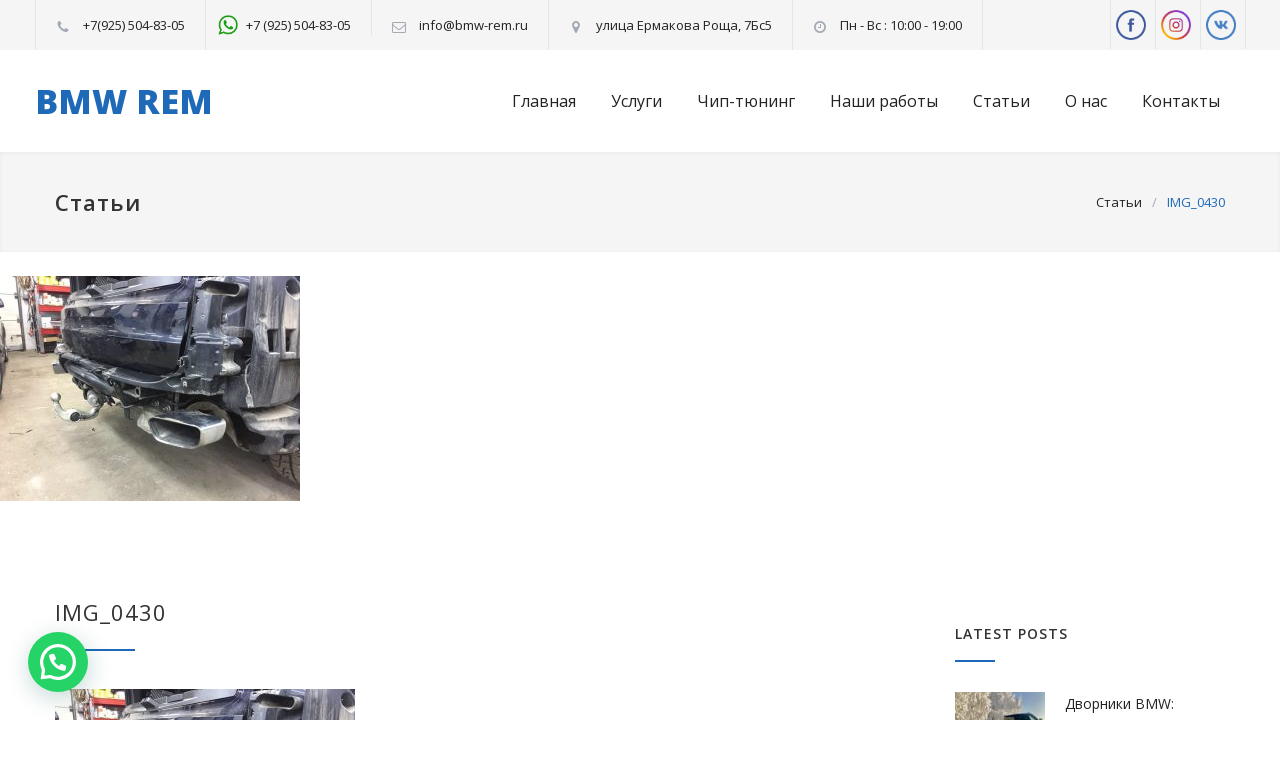

--- FILE ---
content_type: text/html; charset=UTF-8
request_url: https://bmw-rem.ru/galleries/%D1%83%D1%81%D1%82%D0%B0%D0%BD%D0%BE%D0%B2%D0%BA%D0%B0-%D1%84%D0%B0%D1%80%D0%BA%D0%BE%D0%BF%D0%B0-%D0%B8-%D0%B6%D0%BA-%D0%BF%D1%80%D0%B8%D0%B1%D0%BE%D1%80%D0%BD%D0%BE%D0%B9-%D0%BF%D0%B0%D0%BD%D0%B5/img_0430/
body_size: 14642
content:
<!DOCTYPE html>
<html lang="ru-RU">
<head>
<!-- Google Tag Manager -->
<script>(function(w,d,s,l,i){w[l]=w[l]||[];w[l].push({'gtm.start':
new Date().getTime(),event:'gtm.js'});var f=d.getElementsByTagName(s)[0],
j=d.createElement(s),dl=l!='dataLayer'?'&l='+l:'';j.async=true;j.src=
'https://www.googletagmanager.com/gtm.js?id='+i+dl;f.parentNode.insertBefore(j,f);
})(window,document,'script','dataLayer','GTM-PJF2B59');</script>
<!-- End Google Tag Manager -->
<!--meta-->
<meta charset="UTF-8" />
<meta name="generator" content="WordPress 4.9.26" />
<meta name="viewport" content="width=device-width, initial-scale=1, maximum-scale=1.2" />
<meta name="description" content="Автосервис BMW (БМВ)" />
<meta name="format-detection" content="telephone=no" />
<!--style-->
<link rel="alternate" type="application/rss+xml" title="RSS 2.0" href="https://bmw-rem.ru/feed/" />
<link rel="pingback" href="https://bmw-rem.ru/xmlrpc.php" />
<title>IMG_0430 &#8212; BMW REM</title>
<link rel='dns-prefetch' href='//maps.google.com' />
<link rel='dns-prefetch' href='//fonts.googleapis.com' />
<link rel='dns-prefetch' href='//s.w.org' />
<link rel="alternate" type="application/rss+xml" title="BMW REM &raquo; Лента" href="https://bmw-rem.ru/feed/" />
<link rel="alternate" type="application/rss+xml" title="BMW REM &raquo; Лента комментариев" href="https://bmw-rem.ru/comments/feed/" />
<link rel="alternate" type="application/rss+xml" title="BMW REM &raquo; Лента комментариев к &laquo;IMG_0430&raquo;" href="https://bmw-rem.ru/galleries/%d1%83%d1%81%d1%82%d0%b0%d0%bd%d0%be%d0%b2%d0%ba%d0%b0-%d1%84%d0%b0%d1%80%d0%ba%d0%be%d0%bf%d0%b0-%d0%b8-%d0%b6%d0%ba-%d0%bf%d1%80%d0%b8%d0%b1%d0%be%d1%80%d0%bd%d0%be%d0%b9-%d0%bf%d0%b0%d0%bd%d0%b5/img_0430/feed/" />
<script type="text/javascript">
window._wpemojiSettings = {"baseUrl":"https:\/\/s.w.org\/images\/core\/emoji\/11\/72x72\/","ext":".png","svgUrl":"https:\/\/s.w.org\/images\/core\/emoji\/11\/svg\/","svgExt":".svg","source":{"concatemoji":"https:\/\/bmw-rem.ru\/wp-includes\/js\/wp-emoji-release.min.js?ver=4.9.26"}};
!function(e,a,t){var n,r,o,i=a.createElement("canvas"),p=i.getContext&&i.getContext("2d");function s(e,t){var a=String.fromCharCode;p.clearRect(0,0,i.width,i.height),p.fillText(a.apply(this,e),0,0);e=i.toDataURL();return p.clearRect(0,0,i.width,i.height),p.fillText(a.apply(this,t),0,0),e===i.toDataURL()}function c(e){var t=a.createElement("script");t.src=e,t.defer=t.type="text/javascript",a.getElementsByTagName("head")[0].appendChild(t)}for(o=Array("flag","emoji"),t.supports={everything:!0,everythingExceptFlag:!0},r=0;r<o.length;r++)t.supports[o[r]]=function(e){if(!p||!p.fillText)return!1;switch(p.textBaseline="top",p.font="600 32px Arial",e){case"flag":return s([55356,56826,55356,56819],[55356,56826,8203,55356,56819])?!1:!s([55356,57332,56128,56423,56128,56418,56128,56421,56128,56430,56128,56423,56128,56447],[55356,57332,8203,56128,56423,8203,56128,56418,8203,56128,56421,8203,56128,56430,8203,56128,56423,8203,56128,56447]);case"emoji":return!s([55358,56760,9792,65039],[55358,56760,8203,9792,65039])}return!1}(o[r]),t.supports.everything=t.supports.everything&&t.supports[o[r]],"flag"!==o[r]&&(t.supports.everythingExceptFlag=t.supports.everythingExceptFlag&&t.supports[o[r]]);t.supports.everythingExceptFlag=t.supports.everythingExceptFlag&&!t.supports.flag,t.DOMReady=!1,t.readyCallback=function(){t.DOMReady=!0},t.supports.everything||(n=function(){t.readyCallback()},a.addEventListener?(a.addEventListener("DOMContentLoaded",n,!1),e.addEventListener("load",n,!1)):(e.attachEvent("onload",n),a.attachEvent("onreadystatechange",function(){"complete"===a.readyState&&t.readyCallback()})),(n=t.source||{}).concatemoji?c(n.concatemoji):n.wpemoji&&n.twemoji&&(c(n.twemoji),c(n.wpemoji)))}(window,document,window._wpemojiSettings);
</script>
<style type="text/css">
img.wp-smiley,
img.emoji {
display: inline !important;
border: none !important;
box-shadow: none !important;
height: 1em !important;
width: 1em !important;
margin: 0 .07em !important;
vertical-align: -0.1em !important;
background: none !important;
padding: 0 !important;
}
</style>
<!-- <link rel='stylesheet' id='pt-cv-public-style-css'  href='https://bmw-rem.ru/wp-content/plugins/content-views-query-and-display-post-page/public/assets/css/cv.css?ver=2.0.2' type='text/css' media='all' /> -->
<!-- <link rel='stylesheet' id='contact-form-7-css'  href='https://bmw-rem.ru/wp-content/plugins/contact-form-7/includes/css/styles.css?ver=5.1.6' type='text/css' media='all' /> -->
<!-- <link rel='stylesheet' id='rs-plugin-settings-css'  href='https://bmw-rem.ru/wp-content/plugins/revslider/public/assets/css/settings.css?ver=5.4.3.1' type='text/css' media='all' /> -->
<link rel="stylesheet" type="text/css" href="//bmw-rem.ru/wp-content/cache/wpfc-minified/g09vkfsg/w9hh.css" media="all"/>
<style id='rs-plugin-settings-inline-css' type='text/css'>
#rs-demo-id {}
</style>
<link rel='stylesheet' id='google-font-opensans-css'  href='//fonts.googleapis.com/css?family=Open+Sans%3A300%2C300italic%2C400%2C600%2C700%2C800&#038;subset=latin%2Clatin-ext&#038;ver=4.9.26' type='text/css' media='all' />
<!-- <link rel='stylesheet' id='reset-css'  href='https://bmw-rem.ru/wp-content/themes/carservice/style/reset.css?ver=4.9.26' type='text/css' media='all' /> -->
<!-- <link rel='stylesheet' id='superfish-css'  href='https://bmw-rem.ru/wp-content/themes/carservice/style/superfish.css?ver=4.9.26' type='text/css' media='all' /> -->
<!-- <link rel='stylesheet' id='prettyPhoto-css'  href='https://bmw-rem.ru/wp-content/themes/carservice/style/prettyPhoto.css?ver=4.9.26' type='text/css' media='all' /> -->
<!-- <link rel='stylesheet' id='jquery-qtip-css'  href='https://bmw-rem.ru/wp-content/themes/carservice/style/jquery.qtip.css?ver=4.9.26' type='text/css' media='all' /> -->
<!-- <link rel='stylesheet' id='odometer-css'  href='https://bmw-rem.ru/wp-content/themes/carservice/style/odometer-theme-default.css?ver=4.9.26' type='text/css' media='all' /> -->
<!-- <link rel='stylesheet' id='animations-css'  href='https://bmw-rem.ru/wp-content/themes/carservice/style/animations.css?ver=4.9.26' type='text/css' media='all' /> -->
<!-- <link rel='stylesheet' id='main-style-css'  href='https://bmw-rem.ru/wp-content/themes/carservice/style.css?ver=4.9.26' type='text/css' media='all' /> -->
<!-- <link rel='stylesheet' id='responsive-css'  href='https://bmw-rem.ru/wp-content/themes/carservice/style/responsive.css?ver=4.9.26' type='text/css' media='all' /> -->
<!-- <link rel='stylesheet' id='cs-streamline-small-css'  href='https://bmw-rem.ru/wp-content/themes/carservice/fonts/streamline-small/style.css?ver=4.9.26' type='text/css' media='all' /> -->
<!-- <link rel='stylesheet' id='cs-template-css'  href='https://bmw-rem.ru/wp-content/themes/carservice/fonts/template/styles.css?ver=4.9.26' type='text/css' media='all' /> -->
<!-- <link rel='stylesheet' id='cs-social-css'  href='https://bmw-rem.ru/wp-content/themes/carservice/fonts/social/styles.css?ver=4.9.26' type='text/css' media='all' /> -->
<!-- <link rel='stylesheet' id='custom-css'  href='https://bmw-rem.ru/wp-content/themes/carservice/custom.css?ver=4.9.26' type='text/css' media='all' /> -->
<!-- <link rel='stylesheet' id='joinchat-css'  href='https://bmw-rem.ru/wp-content/plugins/creame-whatsapp-me/public/css/joinchat.min.css?ver=4.1.12' type='text/css' media='all' /> -->
<link rel="stylesheet" type="text/css" href="//bmw-rem.ru/wp-content/cache/wpfc-minified/fojlx58p/w9hh.css" media="all"/>
<style id='joinchat-inline-css' type='text/css'>
.joinchat{ --red:37; --green:211; --blue:102; }
</style>
<script src='//bmw-rem.ru/wp-content/cache/wpfc-minified/7979ohzg/w9hh.js' type="text/javascript"></script>
<!-- <script type='text/javascript' src='https://bmw-rem.ru/wp-includes/js/jquery/jquery.js?ver=1.12.4'></script> -->
<!-- <script type='text/javascript' src='https://bmw-rem.ru/wp-includes/js/jquery/jquery-migrate.min.js?ver=1.4.1'></script> -->
<!-- <script type='text/javascript' src='https://bmw-rem.ru/wp-content/plugins/revslider/public/assets/js/jquery.themepunch.tools.min.js?ver=5.4.3.1'></script> -->
<!-- <script type='text/javascript' src='https://bmw-rem.ru/wp-content/plugins/revslider/public/assets/js/jquery.themepunch.revolution.min.js?ver=5.4.3.1'></script> -->
<script type='text/javascript' src='//maps.google.com/maps/api/js?key=AIzaSyB8nIIcx4u5NzvFwvsvtaBYB3_pnqALlQw&#038;ver=4.9.26'></script>
<link rel='https://api.w.org/' href='https://bmw-rem.ru/wp-json/' />
<link rel="EditURI" type="application/rsd+xml" title="RSD" href="https://bmw-rem.ru/xmlrpc.php?rsd" />
<link rel="wlwmanifest" type="application/wlwmanifest+xml" href="https://bmw-rem.ru/wp-includes/wlwmanifest.xml" /> 
<meta name="generator" content="WordPress 4.9.26" />
<link rel='shortlink' href='https://bmw-rem.ru/?p=2067' />
<link rel="alternate" type="application/json+oembed" href="https://bmw-rem.ru/wp-json/oembed/1.0/embed?url=https%3A%2F%2Fbmw-rem.ru%2Fgalleries%2F%25d1%2583%25d1%2581%25d1%2582%25d0%25b0%25d0%25bd%25d0%25be%25d0%25b2%25d0%25ba%25d0%25b0-%25d1%2584%25d0%25b0%25d1%2580%25d0%25ba%25d0%25be%25d0%25bf%25d0%25b0-%25d0%25b8-%25d0%25b6%25d0%25ba-%25d0%25bf%25d1%2580%25d0%25b8%25d0%25b1%25d0%25be%25d1%2580%25d0%25bd%25d0%25be%25d0%25b9-%25d0%25bf%25d0%25b0%25d0%25bd%25d0%25b5%2Fimg_0430%2F" />
<link rel="alternate" type="text/xml+oembed" href="https://bmw-rem.ru/wp-json/oembed/1.0/embed?url=https%3A%2F%2Fbmw-rem.ru%2Fgalleries%2F%25d1%2583%25d1%2581%25d1%2582%25d0%25b0%25d0%25bd%25d0%25be%25d0%25b2%25d0%25ba%25d0%25b0-%25d1%2584%25d0%25b0%25d1%2580%25d0%25ba%25d0%25be%25d0%25bf%25d0%25b0-%25d0%25b8-%25d0%25b6%25d0%25ba-%25d0%25bf%25d1%2580%25d0%25b8%25d0%25b1%25d0%25be%25d1%2580%25d0%25bd%25d0%25be%25d0%25b9-%25d0%25bf%25d0%25b0%25d0%25bd%25d0%25b5%2Fimg_0430%2F&#038;format=xml" />
<script type="text/javascript">
(function(url){
if(/(?:Chrome\/26\.0\.1410\.63 Safari\/537\.31|WordfenceTestMonBot)/.test(navigator.userAgent)){ return; }
var addEvent = function(evt, handler) {
if (window.addEventListener) {
document.addEventListener(evt, handler, false);
} else if (window.attachEvent) {
document.attachEvent('on' + evt, handler);
}
};
var removeEvent = function(evt, handler) {
if (window.removeEventListener) {
document.removeEventListener(evt, handler, false);
} else if (window.detachEvent) {
document.detachEvent('on' + evt, handler);
}
};
var evts = 'contextmenu dblclick drag dragend dragenter dragleave dragover dragstart drop keydown keypress keyup mousedown mousemove mouseout mouseover mouseup mousewheel scroll'.split(' ');
var logHuman = function() {
var wfscr = document.createElement('script');
wfscr.type = 'text/javascript';
wfscr.async = true;
wfscr.src = url + '&r=' + Math.random();
(document.getElementsByTagName('head')[0]||document.getElementsByTagName('body')[0]).appendChild(wfscr);
for (var i = 0; i < evts.length; i++) {
removeEvent(evts[i], logHuman);
}
};
for (var i = 0; i < evts.length; i++) {
addEvent(evts[i], logHuman);
}
})('//bmw-rem.ru/?wordfence_lh=1&hid=049E8FD3AAA877171FAF6A5590947CC0');
</script>		<style>
.no-js img.lazyload { display: none; }
figure.wp-block-image img.lazyloading { min-width: 150px; }
.lazyload, .lazyloading { opacity: 0; }
.lazyloaded {
opacity: 1;
transition: opacity 400ms;
transition-delay: 0ms;
}
</style>
<meta name="generator" content="Powered by Visual Composer - drag and drop page builder for WordPress."/>
<!--[if lte IE 9]><link rel="stylesheet" type="text/css" href="https://bmw-rem.ru/wp-content/plugins/js_composer/assets/css/vc_lte_ie9.min.css" media="screen"><![endif]--><meta name="generator" content="Powered by Slider Revolution 5.4.3.1 - responsive, Mobile-Friendly Slider Plugin for WordPress with comfortable drag and drop interface." />
<link rel="icon" href="https://bmw-rem.ru/wp-content/uploads/2017/08/cropped-ico-1-32x32.png" sizes="32x32" />
<link rel="icon" href="https://bmw-rem.ru/wp-content/uploads/2017/08/cropped-ico-1-192x192.png" sizes="192x192" />
<link rel="apple-touch-icon-precomposed" href="https://bmw-rem.ru/wp-content/uploads/2017/08/cropped-ico-1-180x180.png" />
<meta name="msapplication-TileImage" content="https://bmw-rem.ru/wp-content/uploads/2017/08/cropped-ico-1-270x270.png" />
<script type="text/javascript">function setREVStartSize(e){
try{ var i=jQuery(window).width(),t=9999,r=0,n=0,l=0,f=0,s=0,h=0;					
if(e.responsiveLevels&&(jQuery.each(e.responsiveLevels,function(e,f){f>i&&(t=r=f,l=e),i>f&&f>r&&(r=f,n=e)}),t>r&&(l=n)),f=e.gridheight[l]||e.gridheight[0]||e.gridheight,s=e.gridwidth[l]||e.gridwidth[0]||e.gridwidth,h=i/s,h=h>1?1:h,f=Math.round(h*f),"fullscreen"==e.sliderLayout){var u=(e.c.width(),jQuery(window).height());if(void 0!=e.fullScreenOffsetContainer){var c=e.fullScreenOffsetContainer.split(",");if (c) jQuery.each(c,function(e,i){u=jQuery(i).length>0?u-jQuery(i).outerHeight(!0):u}),e.fullScreenOffset.split("%").length>1&&void 0!=e.fullScreenOffset&&e.fullScreenOffset.length>0?u-=jQuery(window).height()*parseInt(e.fullScreenOffset,0)/100:void 0!=e.fullScreenOffset&&e.fullScreenOffset.length>0&&(u-=parseInt(e.fullScreenOffset,0))}f=u}else void 0!=e.minHeight&&f<e.minHeight&&(f=e.minHeight);e.c.closest(".rev_slider_wrapper").css({height:f})					
}catch(d){console.log("Failure at Presize of Slider:"+d)}
};</script>
<style type="text/css" id="wp-custom-css">
.menu-container {
float: inherit;
}
.site-container .vc_row.full-width>.vc_col-sm-6 .vc_col-sm-6 {
margin-left: 10px !important;
}
.sf-menu li a, .sf-menu li a:visited {
padding-left: 35px!important;
}
.call-to-action, .vc_wp_categories, .vc_wp_archives, .vc_wp_tagcloud {
display: none;
}
.single-post a.more.scroll-to-comment-form {
display: none;
}
.single-post .vc_row.wpb_row.vc_inner.page-margin-top {
display: none;
}
.single-post .post-content-details-container.clearfix {
display: none;
}
.single-post .wpb_column.vc_column_container.vc_col-sm-3.cs-smart-column {
display: none;
}
.single-post .wpb_column.vc_column_container.vc_col-sm-9 {
width: 100%;
}
.post-content-details-container.clearfix {
display: none;
}
ul.post-content-details.float {
display: none;
}
li.post {
line-height: 18px;
font-size: 15px;
}
.header-top-bar, .header {
width: 1211px;
}
@media screen and (max-width: 1189px) {
.header-top-bar, .header {
width: 750px;
}
}
@media screen and (max-width: 1189px) {
.header-top-bar, .header {
width: 750px;
}
}
@media screen and (max-width: 767px) {
.header-top-bar, .header {
width: 462px;
}
}
.contact-message{
height: 190px;
resize: none;
}
.btn-contact{
padding: 20px !important;
}
.btn-contact:hover{
background: #1e50a8 !important;
}
li{
line-height: 25px;
}		</style>
<noscript><style type="text/css"> .wpb_animate_when_almost_visible { opacity: 1; }</style></noscript><!--custom style-->
<style type="text/css">
p a,
table a,
.header h1,
.header h1 a,
.sf-menu li:hover a, .sf-menu li:hover a:visited,
.sf-menu a:hover,
.sf-menu a:visited:hover,
.sf-menu li.current-menu-item a,
.sf-menu li.current-menu-parent a,
.sf-menu li.current-menu-ancestor a,
.menu-container .sf-menu li ul li.current-menu-item a,
.menu-container .sf-menu li ul li.current-menu-parent a,
.menu-container .sf-menu li ul li.current-menu-ancestor a,
.menu-container .sf-menu li.menu-item-has-children ul li a:hover,
.menu-container .sf-menu li.menu-item-has-children:hover ul li.current-menu-item a,
.menu-container .sf-menu li.menu-item-has-children:hover ul li.current-menu-parent a,
.menu-container .sf-menu li.menu-item-has-children:hover ul li.current-menu-ancestor a,
.menu-container .sf-menu li.menu-item-has-children:hover ul li.current-menu-item ul li a:hover,
.menu-container .sf-menu li.menu-item-has-children:hover ul li.current-menu-parent ul li a:hover,
.menu-container .sf-menu li.menu-item-has-children:hover ul li.current-menu-ancestor ul li a:hover,
.menu-container .sf-menu li.menu-item-has-children:hover ul li ul li.current-menu-item a,
.menu-container .sf-menu li.menu-item-has-children:hover ul li ul li.current-menu-parent a,
.menu-container .sf-menu li.menu-item-has-children:hover ul li ul li.current-menu-ancestor a,
.menu-container .sf-menu li:hover ul li.sfHover>a,
.blog .post-details .date h2,
.blog .post-details li:before,
.cs-action-button::before,
a.cs-action-button:hover,
.announcement .vertical-align-cell:before,
.call-to-action::before,
#cancel-comment,
.list li a,
li.template-bullet:before,
.ui-tabs-nav a:before,
.accordion  .ui-accordion-header .ui-accordion-header-icon,
.cost-calculator-box:before,
.cost-calculator-price,
.ui-selectmenu-button.ui-corner-top .ui-icon,
.ui-selectmenu-button:hover .ui-icon,
.ui-selectmenu-menu .ui-menu li.ui-state-focus,
.hexagon div::before,
.more.simple,
.feature-item .icon::before,
.services-list h4 a::after,
.vertical-menu li:hover>a,
.vertical-menu li:hover>a::after,
.vertical-menu li ul li:hover>a,
.vertical-menu li ul li:hover>a::after,
.vertical-menu li ul li ul li:hover>a,
.vertical-menu li ul li ul li:hover>a::after,
.vertical-menu li.current-menu-ancestor ul li.current-menu-item>a,
.vertical-menu li.current-menu-ancestor ul li.current-menu-item>a::after,
.vertical-menu li.current-menu-ancestor ul li.current-menu-parent ul li.current-menu-item>a,
.vertical-menu li.current-menu-ancestor ul li.current-menu-parent>a,
.vertical-menu li.current-menu-ancestor ul li.current-menu-parent>a::after,
.vertical-menu li.current-menu-ancestor ul li.current-menu-parent ul li.current-menu-parent>a,
.bread-crumb li:last-child,
.services-list h4 a::before
{
color: #1E69B8;
}
.our-clients-pagination a.selected,
.our-clients-pagination a:hover,
.widget_categories a:hover,
.widget_archive a:hover,
.widget_tag_cloud a:hover,
.taxonomies a:hover,
.pagination li a:hover,
.pagination li.selected a,
.pagination li.selected span,
.pagination.post-pagination span,
.pagination.post-pagination a:hover span,
.cost-calculator-box label,
.more,
.more[type="submit"],
.more.simple:hover,
.hexagon,
.hexagon::before,
.hexagon::after,
.ui-tabs-nav li a:hover,
.ui-tabs-nav li a.selected,
.ui-tabs-nav li.ui-tabs-active a,
.small.gray .ui-tabs-nav li a:hover,
.small.gray .ui-tabs-nav li a.selected,
.small.gray .ui-tabs-nav li.ui-tabs-active a,
.vertical-menu li.current-menu-item>a,
.vertical-menu li.current-menu-ancestor>a,
.woocommerce-MyAccount-navigation.vertical-menu li.is-active>a
{
border-color: #1E69B8;
}
.ui-tabs-nav li.ui-tabs-active:after,
.ui-slider-handle .cost-slider-tooltip .arrow:before,
.slider-control:hover
{
border-color: #1E69B8 transparent;
}
h2.widgettitle:after,
.box-header:after,
.mobile-menu li.current-menu-item>a,
.mobile-menu li.current-menu-ancestor ul li.current-menu-item a,
.mobile-menu li.current-menu-ancestor ul li.current-menu-parent ul li.current-menu-item a,
.mobile-menu li.current-menu-ancestor a,
.mobile-menu li.current-menu-ancestor ul li.current-menu-parent a,
.mobile-menu li.current-menu-ancestor ul li.current-menu-parent ul li.current-menu-parent a,
.mobile-menu-switch:hover .line,
.vertical-menu li.current-menu-item>a,
.vertical-menu li.current-menu-ancestor>a,
.woocommerce-MyAccount-navigation.vertical-menu li.is-active>a,
span.number:after, 
span.odometer.number:after,
.widget_categories a:hover,
.widget_archive a:hover,
.widget_tag_cloud a:hover,
.taxonomies a:hover,
.pagination li a:hover,
.pagination li.selected a,
.pagination li.selected span,
.pagination.post-pagination span,
.pagination.post-pagination a:hover span,
.ui-tabs-nav li a:hover,
.ui-tabs-nav li a.selected,
.ui-tabs-nav li.ui-tabs-active a,
.small.gray .ui-tabs-nav li a:hover,
.small.gray .ui-tabs-nav li a.selected,
.small.gray .ui-tabs-nav li.ui-tabs-active a,
.ui-slider-handle:after,
.ui-slider-handle .cost-slider-tooltip .value,
.ui-slider-range-min,
.more,
.more[type="submit"],
.more.simple:hover,
.scroll-top:hover,
.rev_slider .hexagon,
.slider-control:hover
{
background-color: #1E69B8;
}
</style>	</head>
<body class="attachment attachment-template-default single single-attachment postid-2067 attachmentid-2067 attachment-jpeg wpb-js-composer js-comp-ver-5.1.1 vc_responsive">
<div class="site-container">
<div class="header-top-bar-container clearfix">
<div class="header-top-bar">
<div id='carservice_social_icons-2' class='widget cs_social_icons_widget'>		<ul class="social-icons">
<li><a  target='_blank' href="http://facebook.com/bmwrem" class="social-facebook"></a></li>
<li><a  target='_blank' href="https://www.instagram.com/bmwrem/" class="social-instagram"></a></li>
<li><a  target='_blank' href="https://vk.com/public165374640" class="social-vk"></a></li>
</ul>
</div><div id='carservice_contact_details_list-3' class='widget cs_contact_details_list_widget'>		<ul class="contact-details clearfix">
<li class="template-phone">
<a href="tel:+79255048305">
+7(925) 504-83-05					</a>
</li>
<li class="template-shopping-cart">
<a  target='_blank' href="https://wa.me/79255048305">
+7 (925) 504-83-05 					</a>
</li>
<li class="template-mail">
<a href="mailto:info@bmw-rem.ru">
info@bmw-rem.ru					</a>
</li>
<li class="template-location">
улица Ермакова Роща, 7Бс5				</li>
<li class="template-clock">
Пн - Вс : 10:00 - 19:00				</li>
</ul>
</div>				</div>
<a href="#" class="header-toggle template-arrow-up"></a>
</div>
<!-- Header -->
<div class="header-container sticky">
<div class="vertical-align-table">
<div class="header clearfix">
<div class="logo vertical-align-cell">
<h1><a href="https://bmw-rem.ru" title="BMW REM">
BMW REM														</a></h1>
</div>
<a href="#" class="mobile-menu-switch vertical-align-cell">
<span class="line"></span>
<span class="line"></span>
<span class="line"></span>
</a>
<div class="menu-container clearfix vertical-align-cell">
<nav class="menu-main-menu-container"><ul id="menu-main-menu" class="sf-menu"><li id="menu-item-1810" class="menu-item menu-item-type-custom menu-item-object-custom menu-item-home menu-item-1810"><a href="http://bmw-rem.ru">Главная</a></li>
<li id="menu-item-1634" class="menu-item menu-item-type-post_type menu-item-object-page menu-item-1634"><a href="https://bmw-rem.ru/services/">Услуги</a></li>
<li id="menu-item-2656" class="menu-item menu-item-type-custom menu-item-object-custom menu-item-2656"><a href="http://bmw-rem.ru/chip-tuning/">Чип-тюнинг</a></li>
<li id="menu-item-1718" class="menu-item menu-item-type-post_type menu-item-object-page menu-item-1718"><a href="https://bmw-rem.ru/galleries/">Наши работы</a></li>
<li id="menu-item-2291" class="menu-item menu-item-type-post_type menu-item-object-page current_page_parent menu-item-2291"><a href="https://bmw-rem.ru/%d0%bf%d0%be%d0%bb%d0%b5%d0%b7%d0%bd%d1%8b%d0%b5-%d1%81%d1%82%d0%b0%d1%82%d1%8c%d0%b8/">Статьи</a></li>
<li id="menu-item-1135" class="menu-item menu-item-type-post_type menu-item-object-page menu-item-1135"><a href="https://bmw-rem.ru/about/">О нас</a></li>
<li id="menu-item-1194" class="left-flyout menu-item menu-item-type-post_type menu-item-object-page menu-item-1194"><a href="https://bmw-rem.ru/contacts/">Контакты</a></li>
</ul></nav>								</div>
<div class="mobile-menu-container">
<div class="mobile-menu-divider"></div>
<nav class="menu-main-menu-container"><ul id="menu-main-menu-1" class="mobile-menu collapsible-mobile-submenus"><li class="menu-item menu-item-type-custom menu-item-object-custom menu-item-home menu-item-1810"><a href="http://bmw-rem.ru">Главная</a></li>
<li class="menu-item menu-item-type-post_type menu-item-object-page menu-item-1634"><a href="https://bmw-rem.ru/services/">Услуги</a></li>
<li class="menu-item menu-item-type-custom menu-item-object-custom menu-item-2656"><a href="http://bmw-rem.ru/chip-tuning/">Чип-тюнинг</a></li>
<li class="menu-item menu-item-type-post_type menu-item-object-page menu-item-1718"><a href="https://bmw-rem.ru/galleries/">Наши работы</a></li>
<li class="menu-item menu-item-type-post_type menu-item-object-page current_page_parent menu-item-2291"><a href="https://bmw-rem.ru/%d0%bf%d0%be%d0%bb%d0%b5%d0%b7%d0%bd%d1%8b%d0%b5-%d1%81%d1%82%d0%b0%d1%82%d1%8c%d0%b8/">Статьи</a></li>
<li class="menu-item menu-item-type-post_type menu-item-object-page menu-item-1135"><a href="https://bmw-rem.ru/about/">О нас</a></li>
<li class="left-flyout menu-item menu-item-type-post_type menu-item-object-page menu-item-1194"><a href="https://bmw-rem.ru/contacts/">Контакты</a></li>
</ul></nav>								</div>
</div>
</div>
</div>
<!-- /Header --><div class="theme-page padding-bottom-66">
<div class="vc_row wpb_row vc_row-fluid gray full-width page-header vertical-align-table">
<div class="vc_row wpb_row vc_inner vc_row-fluid">
<div class="page-header-left">
<h1><a href="http://bmw-rem.ru/полезные-статьи/" title="Статьи">Статьи</a></h1>
</div>
<div class="page-header-right">
<div class="bread-crumb-container">
<label></label>
<ul class="bread-crumb">
<li>
<a href="http://bmw-rem.ru/полезные-статьи/" title="Статьи">Статьи</a>						</li>
<li class="separator">
&#47;
</li>
<li>
IMG_0430						</li>
</ul>
</div>
</div>
</div>
</div>
<div class="clearfix">
<p class="attachment"><a href='https://bmw-rem.ru/wp-content/uploads/2018/04/IMG_0430.jpg'><img width="300" height="225"   alt="Установка фаркопа и ЖК приборной панели BMW X5 F15" data-srcset="https://bmw-rem.ru/wp-content/uploads/2018/04/IMG_0430-300x225.jpg 300w, https://bmw-rem.ru/wp-content/uploads/2018/04/IMG_0430-768x576.jpg 768w, https://bmw-rem.ru/wp-content/uploads/2018/04/IMG_0430-1024x768.jpg 1024w, https://bmw-rem.ru/wp-content/uploads/2018/04/IMG_0430.jpg 1600w" sizes="(max-width: 300px) 100vw, 300px" data-src="https://bmw-rem.ru/wp-content/uploads/2018/04/IMG_0430-300x225.jpg" class="attachment-medium size-medium lazyload" src="[data-uri]" /><noscript><img width="300" height="225"   alt="Установка фаркопа и ЖК приборной панели BMW X5 F15" data-srcset="https://bmw-rem.ru/wp-content/uploads/2018/04/IMG_0430-300x225.jpg 300w, https://bmw-rem.ru/wp-content/uploads/2018/04/IMG_0430-768x576.jpg 768w, https://bmw-rem.ru/wp-content/uploads/2018/04/IMG_0430-1024x768.jpg 1024w, https://bmw-rem.ru/wp-content/uploads/2018/04/IMG_0430.jpg 1600w" sizes="(max-width: 300px) 100vw, 300px" data-src="https://bmw-rem.ru/wp-content/uploads/2018/04/IMG_0430-300x225.jpg" class="attachment-medium size-medium lazyload" src="[data-uri]" /><noscript><img width="300" height="225" src="https://bmw-rem.ru/wp-content/uploads/2018/04/IMG_0430-300x225.jpg" class="attachment-medium size-medium" alt="Установка фаркопа и ЖК приборной панели BMW X5 F15" srcset="https://bmw-rem.ru/wp-content/uploads/2018/04/IMG_0430-300x225.jpg 300w, https://bmw-rem.ru/wp-content/uploads/2018/04/IMG_0430-768x576.jpg 768w, https://bmw-rem.ru/wp-content/uploads/2018/04/IMG_0430-1024x768.jpg 1024w, https://bmw-rem.ru/wp-content/uploads/2018/04/IMG_0430.jpg 1600w" sizes="(max-width: 300px) 100vw, 300px" /></noscript></noscript></a></p>
<div class="vc_row wpb_row vc_row-fluid margin-top-70"><div class="wpb_column vc_column_container vc_col-sm-9"><div class="wpb_wrapper"><div class="blog clearfix"><div class="single post post-2067 attachment type-attachment status-inherit hentry"><div class="post-content-details-container clearfix"><ul class="post-content-details"><li>04.04.2018</li><li>By <a href="https://bmw-rem.ru/author/superadmin/" title="superadmin">superadmin</a></li><li>In </li></ul><ul class="post-content-details right"><li class="template-eye">157</li><li class="template-bubble"><a class="scroll-to-comments" href="https://bmw-rem.ru/galleries/%d1%83%d1%81%d1%82%d0%b0%d0%bd%d0%be%d0%b2%d0%ba%d0%b0-%d1%84%d0%b0%d1%80%d0%ba%d0%be%d0%bf%d0%b0-%d0%b8-%d0%b6%d0%ba-%d0%bf%d1%80%d0%b8%d0%b1%d0%be%d1%80%d0%bd%d0%be%d0%b9-%d0%bf%d0%b0%d0%bd%d0%b5/img_0430/#respond" title="0 comments">0</a></li></ul></div><h3 class="box-header"><a href="https://bmw-rem.ru/galleries/%d1%83%d1%81%d1%82%d0%b0%d0%bd%d0%be%d0%b2%d0%ba%d0%b0-%d1%84%d0%b0%d1%80%d0%ba%d0%be%d0%bf%d0%b0-%d0%b8-%d0%b6%d0%ba-%d0%bf%d1%80%d0%b8%d0%b1%d0%be%d1%80%d0%bd%d0%be%d0%b9-%d0%bf%d0%b0%d0%bd%d0%b5/img_0430/" title="IMG_0430">IMG_0430</a></h3><p class="attachment"><a href='https://bmw-rem.ru/wp-content/uploads/2018/04/IMG_0430.jpg'><img width="300" height="225"   alt="Установка фаркопа и ЖК приборной панели BMW X5 F15" data-srcset="https://bmw-rem.ru/wp-content/uploads/2018/04/IMG_0430-300x225.jpg 300w, https://bmw-rem.ru/wp-content/uploads/2018/04/IMG_0430-768x576.jpg 768w, https://bmw-rem.ru/wp-content/uploads/2018/04/IMG_0430-1024x768.jpg 1024w, https://bmw-rem.ru/wp-content/uploads/2018/04/IMG_0430.jpg 1600w" sizes="(max-width: 300px) 100vw, 300px" data-src="https://bmw-rem.ru/wp-content/uploads/2018/04/IMG_0430-300x225.jpg" class="attachment-medium size-medium lazyload" src="[data-uri]" /><noscript><img width="300" height="225"   alt="Установка фаркопа и ЖК приборной панели BMW X5 F15" data-srcset="https://bmw-rem.ru/wp-content/uploads/2018/04/IMG_0430-300x225.jpg 300w, https://bmw-rem.ru/wp-content/uploads/2018/04/IMG_0430-768x576.jpg 768w, https://bmw-rem.ru/wp-content/uploads/2018/04/IMG_0430-1024x768.jpg 1024w, https://bmw-rem.ru/wp-content/uploads/2018/04/IMG_0430.jpg 1600w" sizes="(max-width: 300px) 100vw, 300px" data-src="https://bmw-rem.ru/wp-content/uploads/2018/04/IMG_0430-300x225.jpg" class="attachment-medium size-medium lazyload" src="[data-uri]" /><noscript><img width="300" height="225" src="https://bmw-rem.ru/wp-content/uploads/2018/04/IMG_0430-300x225.jpg" class="attachment-medium size-medium" alt="Установка фаркопа и ЖК приборной панели BMW X5 F15" srcset="https://bmw-rem.ru/wp-content/uploads/2018/04/IMG_0430-300x225.jpg 300w, https://bmw-rem.ru/wp-content/uploads/2018/04/IMG_0430-768x576.jpg 768w, https://bmw-rem.ru/wp-content/uploads/2018/04/IMG_0430-1024x768.jpg 1024w, https://bmw-rem.ru/wp-content/uploads/2018/04/IMG_0430.jpg 1600w" sizes="(max-width: 300px) 100vw, 300px" /></noscript></noscript></a></p>
<div class="vc_row wpb_row vc_inner vc_row-fluid padding-top-54 padding-bottom-20"><a title="LEAVE A REPLY" href="#" class="more scroll-to-comment-form"><span>LEAVE A REPLY</span></a></div></div></div><div class="vc_row wpb_row vc_inner page-margin-top">
<h4 class="box-header">
LEAVE A COMMENT	</h4>
<form class="comment-form margin-top-40" id="comment-form" method="post" action="#">
<div class="vc_row vc_row-fluid wpb_row vc_inner">
<fieldset class="vc_col-sm-6 wpb_column vc_column_container">
<div class="block">
<input class="text_input" name="name" type="text" value="Your Name *" placeholder="Your Name *">
</div>
<div class="block">
<input class="text_input" name="email" type="text" value="Your Email *" placeholder="Your Email *">
</div>
<div class="block">
<input class="text_input" name="website" type="text" value="Your Website" placeholder="Your Website">
</div>
</fieldset>
<fieldset class="vc_col-sm-6 wpb_column vc_column_container">
<div class="block">
<textarea name="message" placeholder="Comment *">Comment *</textarea>
</div>
</fieldset>
</div>
<div class="vc_row wpb_row vc_inner margin-top-30">
<fieldset class="vc_col-sm-6 wpb_column vc_column_container">
<p>You comment will be published within 24 hours.</p>
</fieldset>
<fieldset class="vc_col-sm-6 wpb_column vc_column_container align-right">
<div class="vc_row wpb_row vc_inner margin-top-20 padding-bottom-20">
<a href="#cancel" id="cancel-comment" title="Cancel reply">Cancel reply</a>
<a class="more submit-comment-form" href="#" title="POST COMMENT"><span>POST COMMENT</span></a>
</div>
<input type="hidden" name="action" value="theme_comment_form">
<input type="hidden" name="comment_parent_id" value="0">
<input type="hidden" name="paged" value="1">
<input type="hidden" name="prevent_scroll" value="0">
</fieldset>
</div>
<fieldset>
<input type="hidden" name="post_id" value="2067">
<input type="hidden" name="post_type" value="attachment">
</fieldset>
</form>
</div>
<div class="comments-list-container clearfix page-margin-top"></div></div></div><div class="wpb_column vc_column_container vc_col-sm-3 cs-smart-column"><div class="wpb_wrapper"><div class="call-to-action"><div class="hexagon small"><div class="sl-small-percent"></div></div><h4>ONLINE APPOINTMENT</h4><p class="description">Book your appointment now and get $5 discount.</p><a class="more" href="#" title="MAKE APPOINTMENT"><span>MAKE APPOINTMENT</span></a></div><h6 class=" box-header page-margin-top">LATEST POSTS</h6><div class="vc_row wpb_row vc_row-fluid"><ul class="blog clearfix small margin-top-30"><li class="small post post-5132 type-post status-publish format-standard has-post-thumbnail hentry category-poleznoe"><a class="post-image" href="https://bmw-rem.ru/%d0%b4%d0%b2%d0%be%d1%80%d0%bd%d0%b8%d0%ba%d0%b8-bmw/" title="Дворники BMW: надёжность, выбор и ремонт в Москве"><img width="90" height="90"   alt="Дворники BMW: надёжность, выбор и ремонт в Москве" title="" data-srcset="https://bmw-rem.ru/wp-content/uploads/2026/01/6UAAAgJgX-A-1920-90x90.jpg 90w, https://bmw-rem.ru/wp-content/uploads/2026/01/6UAAAgJgX-A-1920-150x150.jpg 150w" sizes="(max-width: 90px) 100vw, 90px" data-src="https://bmw-rem.ru/wp-content/uploads/2026/01/6UAAAgJgX-A-1920-90x90.jpg" class="attachment-tiny-thumb size-tiny-thumb wp-post-image lazyload" src="[data-uri]" /><noscript><img width="90" height="90" src="https://bmw-rem.ru/wp-content/uploads/2026/01/6UAAAgJgX-A-1920-90x90.jpg" class="attachment-tiny-thumb size-tiny-thumb wp-post-image" alt="Дворники BMW: надёжность, выбор и ремонт в Москве" title="" srcset="https://bmw-rem.ru/wp-content/uploads/2026/01/6UAAAgJgX-A-1920-90x90.jpg 90w, https://bmw-rem.ru/wp-content/uploads/2026/01/6UAAAgJgX-A-1920-150x150.jpg 150w" sizes="(max-width: 90px) 100vw, 90px" /></noscript></a><div class="post-content"><a href="https://bmw-rem.ru/%d0%b4%d0%b2%d0%be%d1%80%d0%bd%d0%b8%d0%ba%d0%b8-bmw/" title="Дворники BMW: надёжность, выбор и ремонт в Москве">Дворники BMW: надёжность, выбор и ремонт в Москве</a><ul class="post-content-details"><li>14.01.2026</li></ul></div></li><li class="small post post-5128 type-post status-publish format-standard has-post-thumbnail hentry category-poleznoe"><a class="post-image" href="https://bmw-rem.ru/%d1%80%d0%b5%d0%bc%d0%be%d0%bd%d1%82-%d0%b1%d0%bc%d0%b2-%d0%b2-2026-%d0%b3%d0%be%d0%b4%d1%83-%d0%b2-%d0%bc%d0%be%d1%81%d0%ba%d0%b2%d0%b5/" title="Ремонт БМВ в 2026 году: что важно знать владельцам в Москве"><img width="90" height="90"   alt="Ремонт БМВ в 2026 году: что важно знать владельцам в Москве" title="" data-srcset="https://bmw-rem.ru/wp-content/uploads/2025/12/2021-BMW-4-Series-Coupe-14540-90x90.jpg 90w, https://bmw-rem.ru/wp-content/uploads/2025/12/2021-BMW-4-Series-Coupe-14540-150x150.jpg 150w" sizes="(max-width: 90px) 100vw, 90px" data-src="https://bmw-rem.ru/wp-content/uploads/2025/12/2021-BMW-4-Series-Coupe-14540-90x90.jpg" class="attachment-tiny-thumb size-tiny-thumb wp-post-image lazyload" src="[data-uri]" /><noscript><img width="90" height="90" src="https://bmw-rem.ru/wp-content/uploads/2025/12/2021-BMW-4-Series-Coupe-14540-90x90.jpg" class="attachment-tiny-thumb size-tiny-thumb wp-post-image" alt="Ремонт БМВ в 2026 году: что важно знать владельцам в Москве" title="" srcset="https://bmw-rem.ru/wp-content/uploads/2025/12/2021-BMW-4-Series-Coupe-14540-90x90.jpg 90w, https://bmw-rem.ru/wp-content/uploads/2025/12/2021-BMW-4-Series-Coupe-14540-150x150.jpg 150w" sizes="(max-width: 90px) 100vw, 90px" /></noscript></a><div class="post-content"><a href="https://bmw-rem.ru/%d1%80%d0%b5%d0%bc%d0%be%d0%bd%d1%82-%d0%b1%d0%bc%d0%b2-%d0%b2-2026-%d0%b3%d0%be%d0%b4%d1%83-%d0%b2-%d0%bc%d0%be%d1%81%d0%ba%d0%b2%d0%b5/" title="Ремонт БМВ в 2026 году: что важно знать владельцам в Москве">Ремонт БМВ в 2026 году: что важно знать владельцам в Москве</a><ul class="post-content-details"><li>30.12.2025</li></ul></div></li><li class="small post post-5125 type-post status-publish format-standard has-post-thumbnail hentry category-poleznoe"><a class="post-image" href="https://bmw-rem.ru/bmw-%d0%b2-2026-%d0%b3%d0%be%d0%b4%d1%83-%d1%87%d1%82%d0%be-%d0%bd%d0%be%d0%b2%d0%be%d0%b3%d0%be/" title="BMW в 2026 году: что нового, как выбрать и где делать ремонт"><img width="90" height="90"   alt="BMW в 2026 году: что нового, как выбрать и где делать ремонт" title="" data-srcset="https://bmw-rem.ru/wp-content/uploads/2025/12/bmw2026-90x90.png 90w, https://bmw-rem.ru/wp-content/uploads/2025/12/bmw2026-150x150.png 150w" sizes="(max-width: 90px) 100vw, 90px" data-src="https://bmw-rem.ru/wp-content/uploads/2025/12/bmw2026-90x90.png" class="attachment-tiny-thumb size-tiny-thumb wp-post-image lazyload" src="[data-uri]" /><noscript><img width="90" height="90" src="https://bmw-rem.ru/wp-content/uploads/2025/12/bmw2026-90x90.png" class="attachment-tiny-thumb size-tiny-thumb wp-post-image" alt="BMW в 2026 году: что нового, как выбрать и где делать ремонт" title="" srcset="https://bmw-rem.ru/wp-content/uploads/2025/12/bmw2026-90x90.png 90w, https://bmw-rem.ru/wp-content/uploads/2025/12/bmw2026-150x150.png 150w" sizes="(max-width: 90px) 100vw, 90px" /></noscript></a><div class="post-content"><a href="https://bmw-rem.ru/bmw-%d0%b2-2026-%d0%b3%d0%be%d0%b4%d1%83-%d1%87%d1%82%d0%be-%d0%bd%d0%be%d0%b2%d0%be%d0%b3%d0%be/" title="BMW в 2026 году: что нового, как выбрать и где делать ремонт">BMW в 2026 году: что нового, как выбрать и где делать ремонт</a><ul class="post-content-details"><li>18.12.2025</li></ul></div></li></ul></div><h6 class=" box-header page-margin-top">MOST VIEWED</h6><div class="vc_row wpb_row vc_row-fluid"><ul class="blog clearfix small margin-top-30"><li class="small post post-2536 type-post status-publish format-standard has-post-thumbnail hentry category-poleznoe"><a class="post-image" href="https://bmw-rem.ru/%d0%ba%d0%b0%d0%ba-%d0%b7%d0%b0%d0%b2%d0%b5%d1%81%d1%82%d0%b8-%d0%b1%d0%bc%d0%b2/" title="Как завести БМВ"><img width="90" height="90"   alt="Как завести БМВ" title="" data-srcset="https://bmw-rem.ru/wp-content/uploads/2018/08/kak-zavesti-bmv-s-knopki-1140x641-90x90.jpg 90w, https://bmw-rem.ru/wp-content/uploads/2018/08/kak-zavesti-bmv-s-knopki-1140x641-150x150.jpg 150w" sizes="(max-width: 90px) 100vw, 90px" data-src="https://bmw-rem.ru/wp-content/uploads/2018/08/kak-zavesti-bmv-s-knopki-1140x641-90x90.jpg" class="attachment-tiny-thumb size-tiny-thumb wp-post-image lazyload" src="[data-uri]" /><noscript><img width="90" height="90" src="https://bmw-rem.ru/wp-content/uploads/2018/08/kak-zavesti-bmv-s-knopki-1140x641-90x90.jpg" class="attachment-tiny-thumb size-tiny-thumb wp-post-image" alt="Как завести БМВ" title="" srcset="https://bmw-rem.ru/wp-content/uploads/2018/08/kak-zavesti-bmv-s-knopki-1140x641-90x90.jpg 90w, https://bmw-rem.ru/wp-content/uploads/2018/08/kak-zavesti-bmv-s-knopki-1140x641-150x150.jpg 150w" sizes="(max-width: 90px) 100vw, 90px" /></noscript></a><div class="post-content"><a href="https://bmw-rem.ru/%d0%ba%d0%b0%d0%ba-%d0%b7%d0%b0%d0%b2%d0%b5%d1%81%d1%82%d0%b8-%d0%b1%d0%bc%d0%b2/" title="Как завести БМВ">Как завести БМВ</a><ul class="post-content-details float"><li>3250 views</li></ul></div></li><li class="small post post-2491 type-post status-publish format-standard has-post-thumbnail hentry category-poleznoe"><a class="post-image" href="https://bmw-rem.ru/%d0%b2%d0%b5%d0%bb%d0%be%d1%81%d0%b8%d0%bf%d0%b5%d0%b4-%d0%b1%d0%bc%d0%b2/" title="Велосипед БМВ"><img width="90" height="90"   alt="Велосипед БМВ" title="" data-srcset="https://bmw-rem.ru/wp-content/uploads/2018/08/1488870852_01-glpavnoe-foto-90x90.jpg 90w, https://bmw-rem.ru/wp-content/uploads/2018/08/1488870852_01-glpavnoe-foto-150x150.jpg 150w" sizes="(max-width: 90px) 100vw, 90px" data-src="https://bmw-rem.ru/wp-content/uploads/2018/08/1488870852_01-glpavnoe-foto-90x90.jpg" class="attachment-tiny-thumb size-tiny-thumb wp-post-image lazyload" src="[data-uri]" /><noscript><img width="90" height="90" src="https://bmw-rem.ru/wp-content/uploads/2018/08/1488870852_01-glpavnoe-foto-90x90.jpg" class="attachment-tiny-thumb size-tiny-thumb wp-post-image" alt="Велосипед БМВ" title="" srcset="https://bmw-rem.ru/wp-content/uploads/2018/08/1488870852_01-glpavnoe-foto-90x90.jpg 90w, https://bmw-rem.ru/wp-content/uploads/2018/08/1488870852_01-glpavnoe-foto-150x150.jpg 150w" sizes="(max-width: 90px) 100vw, 90px" /></noscript></a><div class="post-content"><a href="https://bmw-rem.ru/%d0%b2%d0%b5%d0%bb%d0%be%d1%81%d0%b8%d0%bf%d0%b5%d0%b4-%d0%b1%d0%bc%d0%b2/" title="Велосипед БМВ">Велосипед БМВ</a><ul class="post-content-details float"><li>1323 views</li></ul></div></li><li class="small post post-2311 type-post status-publish format-standard has-post-thumbnail hentry category-poleznoe"><a class="post-image" href="https://bmw-rem.ru/%d1%84%d0%b8%d0%bb%d1%8c%d1%82%d1%80%d1%8b-bmw/" title="Фильтры BMW"><img width="90" height="90"   alt="Фильтры BMW" title="" data-srcset="https://bmw-rem.ru/wp-content/uploads/2018/06/1-90x90.jpg 90w, https://bmw-rem.ru/wp-content/uploads/2018/06/1-150x150.jpg 150w" sizes="(max-width: 90px) 100vw, 90px" data-src="https://bmw-rem.ru/wp-content/uploads/2018/06/1-90x90.jpg" class="attachment-tiny-thumb size-tiny-thumb wp-post-image lazyload" src="[data-uri]" /><noscript><img width="90" height="90" src="https://bmw-rem.ru/wp-content/uploads/2018/06/1-90x90.jpg" class="attachment-tiny-thumb size-tiny-thumb wp-post-image" alt="Фильтры BMW" title="" srcset="https://bmw-rem.ru/wp-content/uploads/2018/06/1-90x90.jpg 90w, https://bmw-rem.ru/wp-content/uploads/2018/06/1-150x150.jpg 150w" sizes="(max-width: 90px) 100vw, 90px" /></noscript></a><div class="post-content"><a href="https://bmw-rem.ru/%d1%84%d0%b8%d0%bb%d1%8c%d1%82%d1%80%d1%8b-bmw/" title="Фильтры BMW">Фильтры BMW</a><ul class="post-content-details float"><li>1289 views</li></ul></div></li></ul></div><h6 class=" box-header page-margin-top">TEXT WIDGET</h6><div  class="vc_wp_text wpb_content_element margin-top-24"><div class="widget widget_text">			<div class="textwidget"><p>Here is a text widget settings ipsum lore tora dolor sit amet velum. Maecenas est velum, gravida <a href="#">vehicula dolor</a></p>
</div>
</div></div><div  class="vc_wp_categories wpb_content_element page-margin-top clearfix"><div class="widget widget_categories"><h2 class="widgettitle">CATEGORIES</h2>		<ul>
<li class="cat-item cat-item-1"><a href="https://bmw-rem.ru/category/%d0%b1%d0%b5%d0%b7-%d1%80%d1%83%d0%b1%d1%80%d0%b8%d0%ba%d0%b8/" >Без рубрики</a>
</li>
<li class="cat-item cat-item-33"><a href="https://bmw-rem.ru/category/poleznoe/" >Полезные статьи</a>
</li>
</ul>
</div></div><div  class="vc_wp_archives wpb_content_element page-margin-top full-width clearfix"><div class="widget widget_archive"><h2 class="widgettitle">ARCHIVES</h2>		<ul>
<li><a href='https://bmw-rem.ru/2026/01/'>Январь 2026<span>1</span></a></li>
<li><a href='https://bmw-rem.ru/2025/12/'>Декабрь 2025<span>3</span></a></li>
<li><a href='https://bmw-rem.ru/2025/11/'>Ноябрь 2025<span>2</span></a></li>
<li><a href='https://bmw-rem.ru/2025/10/'>Октябрь 2025<span>3</span></a></li>
<li><a href='https://bmw-rem.ru/2025/09/'>Сентябрь 2025<span>3</span></a></li>
<li><a href='https://bmw-rem.ru/2025/08/'>Август 2025<span>2</span></a></li>
<li><a href='https://bmw-rem.ru/2025/07/'>Июль 2025<span>4</span></a></li>
<li><a href='https://bmw-rem.ru/2025/06/'>Июнь 2025<span>2</span></a></li>
<li><a href='https://bmw-rem.ru/2025/05/'>Май 2025<span>3</span></a></li>
<li><a href='https://bmw-rem.ru/2025/04/'>Апрель 2025<span>3</span></a></li>
<li><a href='https://bmw-rem.ru/2025/03/'>Март 2025<span>1</span></a></li>
<li><a href='https://bmw-rem.ru/2025/02/'>Февраль 2025<span>3</span></a></li>
<li><a href='https://bmw-rem.ru/2025/01/'>Январь 2025<span>2</span></a></li>
<li><a href='https://bmw-rem.ru/2024/12/'>Декабрь 2024<span>4</span></a></li>
<li><a href='https://bmw-rem.ru/2024/11/'>Ноябрь 2024<span>2</span></a></li>
<li><a href='https://bmw-rem.ru/2024/10/'>Октябрь 2024<span>3</span></a></li>
<li><a href='https://bmw-rem.ru/2024/09/'>Сентябрь 2024<span>3</span></a></li>
<li><a href='https://bmw-rem.ru/2024/08/'>Август 2024<span>3</span></a></li>
<li><a href='https://bmw-rem.ru/2024/07/'>Июль 2024<span>5</span></a></li>
<li><a href='https://bmw-rem.ru/2024/06/'>Июнь 2024<span>2</span></a></li>
<li><a href='https://bmw-rem.ru/2024/05/'>Май 2024<span>3</span></a></li>
<li><a href='https://bmw-rem.ru/2024/04/'>Апрель 2024<span>3</span></a></li>
<li><a href='https://bmw-rem.ru/2024/03/'>Март 2024<span>5</span></a></li>
<li><a href='https://bmw-rem.ru/2024/02/'>Февраль 2024<span>4</span></a></li>
<li><a href='https://bmw-rem.ru/2024/01/'>Январь 2024<span>2</span></a></li>
<li><a href='https://bmw-rem.ru/2023/11/'>Ноябрь 2023<span>5</span></a></li>
<li><a href='https://bmw-rem.ru/2023/10/'>Октябрь 2023<span>6</span></a></li>
<li><a href='https://bmw-rem.ru/2023/09/'>Сентябрь 2023<span>4</span></a></li>
<li><a href='https://bmw-rem.ru/2023/08/'>Август 2023<span>5</span></a></li>
<li><a href='https://bmw-rem.ru/2023/07/'>Июль 2023<span>5</span></a></li>
<li><a href='https://bmw-rem.ru/2023/06/'>Июнь 2023<span>4</span></a></li>
<li><a href='https://bmw-rem.ru/2023/05/'>Май 2023<span>5</span></a></li>
<li><a href='https://bmw-rem.ru/2023/04/'>Апрель 2023<span>4</span></a></li>
<li><a href='https://bmw-rem.ru/2023/03/'>Март 2023<span>5</span></a></li>
<li><a href='https://bmw-rem.ru/2023/02/'>Февраль 2023<span>3</span></a></li>
<li><a href='https://bmw-rem.ru/2023/01/'>Январь 2023<span>5</span></a></li>
<li><a href='https://bmw-rem.ru/2022/12/'>Декабрь 2022<span>4</span></a></li>
<li><a href='https://bmw-rem.ru/2022/11/'>Ноябрь 2022<span>4</span></a></li>
<li><a href='https://bmw-rem.ru/2022/10/'>Октябрь 2022<span>4</span></a></li>
<li><a href='https://bmw-rem.ru/2022/09/'>Сентябрь 2022<span>4</span></a></li>
<li><a href='https://bmw-rem.ru/2022/08/'>Август 2022<span>4</span></a></li>
<li><a href='https://bmw-rem.ru/2022/07/'>Июль 2022<span>4</span></a></li>
<li><a href='https://bmw-rem.ru/2022/06/'>Июнь 2022<span>5</span></a></li>
<li><a href='https://bmw-rem.ru/2022/05/'>Май 2022<span>4</span></a></li>
<li><a href='https://bmw-rem.ru/2022/04/'>Апрель 2022<span>5</span></a></li>
<li><a href='https://bmw-rem.ru/2022/03/'>Март 2022<span>5</span></a></li>
<li><a href='https://bmw-rem.ru/2022/02/'>Февраль 2022<span>5</span></a></li>
<li><a href='https://bmw-rem.ru/2022/01/'>Январь 2022<span>5</span></a></li>
<li><a href='https://bmw-rem.ru/2021/12/'>Декабрь 2021<span>5</span></a></li>
<li><a href='https://bmw-rem.ru/2021/11/'>Ноябрь 2021<span>5</span></a></li>
<li><a href='https://bmw-rem.ru/2021/10/'>Октябрь 2021<span>5</span></a></li>
<li><a href='https://bmw-rem.ru/2021/09/'>Сентябрь 2021<span>3</span></a></li>
<li><a href='https://bmw-rem.ru/2021/08/'>Август 2021<span>5</span></a></li>
<li><a href='https://bmw-rem.ru/2021/07/'>Июль 2021<span>5</span></a></li>
<li><a href='https://bmw-rem.ru/2021/06/'>Июнь 2021<span>5</span></a></li>
<li><a href='https://bmw-rem.ru/2021/05/'>Май 2021<span>5</span></a></li>
<li><a href='https://bmw-rem.ru/2021/04/'>Апрель 2021<span>5</span></a></li>
<li><a href='https://bmw-rem.ru/2021/03/'>Март 2021<span>5</span></a></li>
<li><a href='https://bmw-rem.ru/2021/02/'>Февраль 2021<span>5</span></a></li>
<li><a href='https://bmw-rem.ru/2021/01/'>Январь 2021<span>5</span></a></li>
<li><a href='https://bmw-rem.ru/2020/12/'>Декабрь 2020<span>5</span></a></li>
<li><a href='https://bmw-rem.ru/2020/11/'>Ноябрь 2020<span>2</span></a></li>
<li><a href='https://bmw-rem.ru/2020/10/'>Октябрь 2020<span>2</span></a></li>
<li><a href='https://bmw-rem.ru/2020/09/'>Сентябрь 2020<span>5</span></a></li>
<li><a href='https://bmw-rem.ru/2020/08/'>Август 2020<span>5</span></a></li>
<li><a href='https://bmw-rem.ru/2020/06/'>Июнь 2020<span>3</span></a></li>
<li><a href='https://bmw-rem.ru/2020/05/'>Май 2020<span>2</span></a></li>
<li><a href='https://bmw-rem.ru/2020/04/'>Апрель 2020<span>2</span></a></li>
<li><a href='https://bmw-rem.ru/2020/03/'>Март 2020<span>2</span></a></li>
<li><a href='https://bmw-rem.ru/2020/02/'>Февраль 2020<span>2</span></a></li>
<li><a href='https://bmw-rem.ru/2020/01/'>Январь 2020<span>1</span></a></li>
<li><a href='https://bmw-rem.ru/2019/12/'>Декабрь 2019<span>2</span></a></li>
<li><a href='https://bmw-rem.ru/2019/11/'>Ноябрь 2019<span>2</span></a></li>
<li><a href='https://bmw-rem.ru/2019/10/'>Октябрь 2019<span>3</span></a></li>
<li><a href='https://bmw-rem.ru/2019/09/'>Сентябрь 2019<span>2</span></a></li>
<li><a href='https://bmw-rem.ru/2019/08/'>Август 2019<span>3</span></a></li>
<li><a href='https://bmw-rem.ru/2019/06/'>Июнь 2019<span>3</span></a></li>
<li><a href='https://bmw-rem.ru/2019/05/'>Май 2019<span>2</span></a></li>
<li><a href='https://bmw-rem.ru/2019/03/'>Март 2019<span>1</span></a></li>
<li><a href='https://bmw-rem.ru/2019/02/'>Февраль 2019<span>1</span></a></li>
<li><a href='https://bmw-rem.ru/2018/10/'>Октябрь 2018<span>3</span></a></li>
<li><a href='https://bmw-rem.ru/2018/08/'>Август 2018<span>8</span></a></li>
<li><a href='https://bmw-rem.ru/2018/07/'>Июль 2018<span>14</span></a></li>
<li><a href='https://bmw-rem.ru/2018/06/'>Июнь 2018<span>5</span></a></li>
</ul>
</div></div><div  class="vc_wp_tagcloud wpb_content_element page-margin-top clearfix"></div></div></div></div>
</div>
</div>
						<div class="vc_row wpb_row vc_row-fluid align-center padding-top-bottom-30">
<span class="copyright">
© Все права защищены				</span>
</div>
</div>
<div class="background-overlay"></div>
<a href="#top" class="scroll-top animated-element template-arrow-up" title="Scroll to top"></a>
<div class="joinchat joinchat--left" data-settings='{"telephone":"79255048305","mobile_only":false,"button_delay":0,"whatsapp_web":true,"message_views":2,"message_delay":10,"message_badge":false,"message_send":"","message_hash":"7c3f454b"}'>
<div class="joinchat__button">
<div class="joinchat__button__open"></div>
<div class="joinchat__button__sendtext">Открыть чат</div>
<svg class="joinchat__button__send" viewbox="0 0 400 400" stroke-linecap="round" stroke-width="33">
<path class="joinchat_svg__plain" d="M168.83 200.504H79.218L33.04 44.284a1 1 0 0 1 1.386-1.188L365.083 199.04a1 1 0 0 1 .003 1.808L34.432 357.903a1 1 0 0 1-1.388-1.187l29.42-99.427"/>
<path class="joinchat_svg__chat" d="M318.087 318.087c-52.982 52.982-132.708 62.922-195.725 29.82l-80.449 10.18 10.358-80.112C18.956 214.905 28.836 134.99 81.913 81.913c65.218-65.217 170.956-65.217 236.174 0 42.661 42.661 57.416 102.661 44.265 157.316"/>
</svg>
<div class="joinchat__tooltip"><div>Привет! Есть вопросы?</div></div>
</div>
<div class="joinchat__box">
<div class="joinchat__header">
<svg class="joinchat__wa" viewBox="0 0 120 28"><title>WhatsApp</title><path d="M117.2 17c0 .4-.2.7-.4 1-.1.3-.4.5-.7.7l-1 .2c-.5 0-.9 0-1.2-.2l-.7-.7a3 3 0 0 1-.4-1 5.4 5.4 0 0 1 0-2.3c0-.4.2-.7.4-1l.7-.7a2 2 0 0 1 1.1-.3 2 2 0 0 1 1.8 1l.4 1a5.3 5.3 0 0 1 0 2.3zm2.5-3c-.1-.7-.4-1.3-.8-1.7a4 4 0 0 0-1.3-1.2c-.6-.3-1.3-.4-2-.4-.6 0-1.2.1-1.7.4a3 3 0 0 0-1.2 1.1V11H110v13h2.7v-4.5c.4.4.8.8 1.3 1 .5.3 1 .4 1.6.4a4 4 0 0 0 3.2-1.5c.4-.5.7-1 .8-1.6.2-.6.3-1.2.3-1.9s0-1.3-.3-2zm-13.1 3c0 .4-.2.7-.4 1l-.7.7-1.1.2c-.4 0-.8 0-1-.2-.4-.2-.6-.4-.8-.7a3 3 0 0 1-.4-1 5.4 5.4 0 0 1 0-2.3c0-.4.2-.7.4-1 .1-.3.4-.5.7-.7a2 2 0 0 1 1-.3 2 2 0 0 1 1.9 1l.4 1a5.4 5.4 0 0 1 0 2.3zm1.7-4.7a4 4 0 0 0-3.3-1.6c-.6 0-1.2.1-1.7.4a3 3 0 0 0-1.2 1.1V11h-2.6v13h2.7v-4.5c.3.4.7.8 1.2 1 .6.3 1.1.4 1.7.4a4 4 0 0 0 3.2-1.5c.4-.5.6-1 .8-1.6.2-.6.3-1.2.3-1.9s-.1-1.3-.3-2c-.2-.6-.4-1.2-.8-1.6zm-17.5 3.2l1.7-5 1.7 5h-3.4zm.2-8.2l-5 13.4h3l1-3h5l1 3h3L94 7.3h-3zm-5.3 9.1l-.6-.8-1-.5a11.6 11.6 0 0 0-2.3-.5l-1-.3a2 2 0 0 1-.6-.3.7.7 0 0 1-.3-.6c0-.2 0-.4.2-.5l.3-.3h.5l.5-.1c.5 0 .9 0 1.2.3.4.1.6.5.6 1h2.5c0-.6-.2-1.1-.4-1.5a3 3 0 0 0-1-1 4 4 0 0 0-1.3-.5 7.7 7.7 0 0 0-3 0c-.6.1-1 .3-1.4.5l-1 1a3 3 0 0 0-.4 1.5 2 2 0 0 0 1 1.8l1 .5 1.1.3 2.2.6c.6.2.8.5.8 1l-.1.5-.4.4a2 2 0 0 1-.6.2 2.8 2.8 0 0 1-1.4 0 2 2 0 0 1-.6-.3l-.5-.5-.2-.8H77c0 .7.2 1.2.5 1.6.2.5.6.8 1 1 .4.3.9.5 1.4.6a8 8 0 0 0 3.3 0c.5 0 1-.2 1.4-.5a3 3 0 0 0 1-1c.3-.5.4-1 .4-1.6 0-.5 0-.9-.3-1.2zM74.7 8h-2.6v3h-1.7v1.7h1.7v5.8c0 .5 0 .9.2 1.2l.7.7 1 .3a7.8 7.8 0 0 0 2 0h.7v-2.1a3.4 3.4 0 0 1-.8 0l-1-.1-.2-1v-4.8h2V11h-2V8zm-7.6 9v.5l-.3.8-.7.6c-.2.2-.7.2-1.2.2h-.6l-.5-.2a1 1 0 0 1-.4-.4l-.1-.6.1-.6.4-.4.5-.3a4.8 4.8 0 0 1 1.2-.2 8.3 8.3 0 0 0 1.2-.2l.4-.3v1zm2.6 1.5v-5c0-.6 0-1.1-.3-1.5l-1-.8-1.4-.4a10.9 10.9 0 0 0-3.1 0l-1.5.6c-.4.2-.7.6-1 1a3 3 0 0 0-.5 1.5h2.7c0-.5.2-.9.5-1a2 2 0 0 1 1.3-.4h.6l.6.2.3.4.2.7c0 .3 0 .5-.3.6-.1.2-.4.3-.7.4l-1 .1a21.9 21.9 0 0 0-2.4.4l-1 .5c-.3.2-.6.5-.8.9-.2.3-.3.8-.3 1.3s.1 1 .3 1.3c.1.4.4.7.7 1l1 .4c.4.2.9.2 1.3.2a6 6 0 0 0 1.8-.2c.6-.2 1-.5 1.5-1a4 4 0 0 0 .2 1H70l-.3-1v-1.2zm-11-6.7c-.2-.4-.6-.6-1-.8-.5-.2-1-.3-1.8-.3-.5 0-1 .1-1.5.4a3 3 0 0 0-1.3 1.2v-5h-2.7v13.4H53v-5.1c0-1 .2-1.7.5-2.2.3-.4.9-.6 1.6-.6.6 0 1 .2 1.3.6.3.4.4 1 .4 1.8v5.5h2.7v-6c0-.6 0-1.2-.2-1.6 0-.5-.3-1-.5-1.3zm-14 4.7l-2.3-9.2h-2.8l-2.3 9-2.2-9h-3l3.6 13.4h3l2.2-9.2 2.3 9.2h3l3.6-13.4h-3l-2.1 9.2zm-24.5.2L18 15.6c-.3-.1-.6-.2-.8.2A20 20 0 0 1 16 17c-.2.2-.4.3-.7.1-.4-.2-1.5-.5-2.8-1.7-1-1-1.7-2-2-2.4-.1-.4 0-.5.2-.7l.5-.6.4-.6v-.6L10.4 8c-.3-.6-.6-.5-.8-.6H9c-.2 0-.6.1-.9.5C7.8 8.2 7 9 7 10.7c0 1.7 1.3 3.4 1.4 3.6.2.3 2.5 3.7 6 5.2l1.9.8c.8.2 1.6.2 2.2.1.6-.1 2-.8 2.3-1.6.3-.9.3-1.5.2-1.7l-.7-.4zM14 25.3c-2 0-4-.5-5.8-1.6l-.4-.2-4.4 1.1 1.2-4.2-.3-.5A11.5 11.5 0 0 1 22.1 5.7 11.5 11.5 0 0 1 14 25.3zM14 0A13.8 13.8 0 0 0 2 20.7L0 28l7.3-2A13.8 13.8 0 1 0 14 0z"/></svg>
<div class="joinchat__close" aria-label="Закрыть"></div>
</div>
<div class="joinchat__box__scroll">
<div class="joinchat__box__content">
<div class="joinchat__message">Привет!<br>Есть вопросы по товарам, оплате, доставке?<br>Задайте свой вопрос в WhatsApp, мы с удовольствием вас проконсультируем!</div>				</div>
</div>
</div>
<svg height="0" width="0"><defs><clipPath id="joinchat__message__peak"><path d="M17 25V0C17 12.877 6.082 14.9 1.031 15.91c-1.559.31-1.179 2.272.004 2.272C9.609 18.182 17 18.088 17 25z"/></clipPath></defs></svg>
</div>
<!-- Yandex.Metrika counter by Yandex Metrica Plugin -->
<script type="text/javascript">
(function (d, w, c) {
(w[c] = w[c] || []).push(function() {
try {
w.yaCounter45619797 = new Ya.Metrika({id:45619797,
webvisor:true,
clickmap:true,
trackLinks:true,
accurateTrackBounce:false,
trackHash:false});
} catch(e) { }
});
var n = d.getElementsByTagName("script")[0],
s = d.createElement("script"),
f = function () { n.parentNode.insertBefore(s, n); };
s.type = "text/javascript";
s.async = true;
s.src = "https://mc.yandex.ru/metrika/watch.js";
if (w.opera == "[object Opera]") {
d.addEventListener("DOMContentLoaded", f, false);
} else { f(); }
})(document, window, "yandex_metrika_callbacks");
</script>
<noscript><div><img  style="position:absolute; left:-9999px;" alt="" data-src="https://mc.yandex.ru/watch/45619797" class="lazyload" src="[data-uri]" /><noscript><img src="https://mc.yandex.ru/watch/45619797" style="position:absolute; left:-9999px;" alt="" /></noscript></div></noscript>
<!-- /Yandex.Metrika counter  --><!-- <link rel='stylesheet' id='js_composer_front-css'  href='https://bmw-rem.ru/wp-content/plugins/js_composer/assets/css/js_composer.min.css?ver=5.1.1' type='text/css' media='all' /> -->
<link rel="stylesheet" type="text/css" href="//bmw-rem.ru/wp-content/cache/wpfc-minified/f2wjhzy2/w9hh.css" media="all"/>
<script type='text/javascript'>
/* <![CDATA[ */
var wpcf7 = {"apiSettings":{"root":"https:\/\/bmw-rem.ru\/wp-json\/contact-form-7\/v1","namespace":"contact-form-7\/v1"}};
/* ]]> */
</script>
<script type='text/javascript' src='https://bmw-rem.ru/wp-content/plugins/contact-form-7/includes/js/scripts.js?ver=5.1.6'></script>
<script type='text/javascript'>
/* <![CDATA[ */
var PT_CV_PUBLIC = {"_prefix":"pt-cv-","page_to_show":"5","_nonce":"5c1195821d","is_admin":"","is_mobile":"","ajaxurl":"https:\/\/bmw-rem.ru\/wp-admin\/admin-ajax.php","lang":"","loading_image_src":"data:image\/gif;base64,R0lGODlhDwAPALMPAMrKygwMDJOTkz09PZWVla+vr3p6euTk5M7OzuXl5TMzMwAAAJmZmWZmZszMzP\/\/\/yH\/[base64]\/wyVlamTi3nSdgwFNdhEJgTJoNyoB9ISYoQmdjiZPcj7EYCAeCF1gEDo4Dz2eIAAAh+QQFCgAPACwCAAAADQANAAAEM\/DJBxiYeLKdX3IJZT1FU0iIg2RNKx3OkZVnZ98ToRD4MyiDnkAh6BkNC0MvsAj0kMpHBAAh+QQFCgAPACwGAAAACQAPAAAEMDC59KpFDll73HkAA2wVY5KgiK5b0RRoI6MuzG6EQqCDMlSGheEhUAgqgUUAFRySIgAh+QQFCgAPACwCAAIADQANAAAEM\/DJKZNLND\/[base64]"};
var PT_CV_PAGINATION = {"first":"\u00ab","prev":"\u2039","next":"\u203a","last":"\u00bb","goto_first":"\u041d\u0430 \u043f\u0435\u0440\u0432\u0443\u044e \u0441\u0442\u0440\u0430\u043d\u0438\u0446\u0443","goto_prev":"\u041d\u0430 \u043f\u0440\u0435\u0434\u044b\u0434\u0443\u0449\u0443\u044e \u0441\u0442\u0440\u0430\u043d\u0438\u0446\u0443","goto_next":"\u041d\u0430 \u0441\u043b\u0435\u0434\u0443\u044e\u0449\u0443\u044e \u0441\u0442\u0440\u0430\u043d\u0438\u0446\u0443","goto_last":"\u041d\u0430 \u043f\u043e\u0441\u043b\u0435\u0434\u043d\u044e\u044e \u0441\u0442\u0440\u0430\u043d\u0438\u0446\u0443","current_page":"\u0422\u0435\u043a\u0443\u0449\u0430\u044f \u0441\u0442\u0440\u0430\u043d\u0438\u0446\u0430","goto_page":"\u041d\u0430 \u0441\u0442\u0440\u0430\u043d\u0438\u0446\u0443"};
/* ]]> */
</script>
<script type='text/javascript' src='https://bmw-rem.ru/wp-content/plugins/content-views-query-and-display-post-page/public/assets/js/cv.js?ver=2.0.2'></script>
<script type='text/javascript'>
window.lazySizesConfig = window.lazySizesConfig || {};
window.lazySizesConfig.lazyClass    = 'lazyload';
window.lazySizesConfig.loadingClass = 'lazyloading';
window.lazySizesConfig.loadedClass  = 'lazyloaded';
lazySizesConfig.loadMode = 1;
</script>
<script type='text/javascript' src='https://bmw-rem.ru/wp-content/plugins/wp-smushit/app/assets/js/smush-lazy-load.min.js?ver=3.2.4'></script>
<script type='text/javascript'>
lazySizes.init();
</script>
<script type='text/javascript' src='https://bmw-rem.ru/wp-includes/js/jquery/ui/core.min.js?ver=1.11.4'></script>
<script type='text/javascript' src='https://bmw-rem.ru/wp-includes/js/jquery/ui/widget.min.js?ver=1.11.4'></script>
<script type='text/javascript' src='https://bmw-rem.ru/wp-includes/js/jquery/ui/accordion.min.js?ver=1.11.4'></script>
<script type='text/javascript' src='https://bmw-rem.ru/wp-includes/js/jquery/ui/tabs.min.js?ver=1.11.4'></script>
<script type='text/javascript' src='https://bmw-rem.ru/wp-includes/js/jquery/ui/datepicker.min.js?ver=1.11.4'></script>
<script type='text/javascript'>
jQuery(document).ready(function(jQuery){jQuery.datepicker.setDefaults({"closeText":"\u0417\u0430\u043a\u0440\u044b\u0442\u044c","currentText":"\u0421\u0435\u0433\u043e\u0434\u043d\u044f","monthNames":["\u042f\u043d\u0432\u0430\u0440\u044c","\u0424\u0435\u0432\u0440\u0430\u043b\u044c","\u041c\u0430\u0440\u0442","\u0410\u043f\u0440\u0435\u043b\u044c","\u041c\u0430\u0439","\u0418\u044e\u043d\u044c","\u0418\u044e\u043b\u044c","\u0410\u0432\u0433\u0443\u0441\u0442","\u0421\u0435\u043d\u0442\u044f\u0431\u0440\u044c","\u041e\u043a\u0442\u044f\u0431\u0440\u044c","\u041d\u043e\u044f\u0431\u0440\u044c","\u0414\u0435\u043a\u0430\u0431\u0440\u044c"],"monthNamesShort":["\u042f\u043d\u0432","\u0424\u0435\u0432","\u041c\u0430\u0440","\u0410\u043f\u0440","\u041c\u0430\u0439","\u0418\u044e\u043d","\u0418\u044e\u043b","\u0410\u0432\u0433","\u0421\u0435\u043d","\u041e\u043a\u0442","\u041d\u043e\u044f","\u0414\u0435\u043a"],"nextText":"\u0414\u0430\u043b\u0435\u0435","prevText":"\u041d\u0430\u0437\u0430\u0434","dayNames":["\u0412\u043e\u0441\u043a\u0440\u0435\u0441\u0435\u043d\u044c\u0435","\u041f\u043e\u043d\u0435\u0434\u0435\u043b\u044c\u043d\u0438\u043a","\u0412\u0442\u043e\u0440\u043d\u0438\u043a","\u0421\u0440\u0435\u0434\u0430","\u0427\u0435\u0442\u0432\u0435\u0440\u0433","\u041f\u044f\u0442\u043d\u0438\u0446\u0430","\u0421\u0443\u0431\u0431\u043e\u0442\u0430"],"dayNamesShort":["\u0412\u0441","\u041f\u043d","\u0412\u0442","\u0421\u0440","\u0427\u0442","\u041f\u0442","\u0421\u0431"],"dayNamesMin":["\u0412\u0441","\u041f\u043d","\u0412\u0442","\u0421\u0440","\u0427\u0442","\u041f\u0442","\u0421\u0431"],"dateFormat":"dd.mm.yy","firstDay":1,"isRTL":false});});
</script>
<script type='text/javascript' src='https://bmw-rem.ru/wp-includes/js/jquery/ui/position.min.js?ver=1.11.4'></script>
<script type='text/javascript' src='https://bmw-rem.ru/wp-includes/js/jquery/ui/menu.min.js?ver=1.11.4'></script>
<script type='text/javascript' src='https://bmw-rem.ru/wp-includes/js/jquery/ui/selectmenu.min.js?ver=1.11.4'></script>
<script type='text/javascript' src='https://bmw-rem.ru/wp-includes/js/jquery/ui/mouse.min.js?ver=1.11.4'></script>
<script type='text/javascript' src='https://bmw-rem.ru/wp-includes/js/jquery/ui/slider.min.js?ver=1.11.4'></script>
<script type='text/javascript' src='https://bmw-rem.ru/wp-content/themes/carservice/js/jquery.ui.touch-punch.min.js?ver=4.9.26'></script>
<script type='text/javascript' src='https://bmw-rem.ru/wp-content/themes/carservice/js/jquery.isotope.min.js?ver=4.9.26'></script>
<script type='text/javascript' src='https://bmw-rem.ru/wp-content/themes/carservice/js/jquery.ba-bbq.min.js?ver=4.9.26'></script>
<script type='text/javascript' src='https://bmw-rem.ru/wp-content/themes/carservice/js/jquery.easing.1.3.min.js?ver=4.9.26'></script>
<script type='text/javascript' src='https://bmw-rem.ru/wp-content/themes/carservice/js/jquery.carouFredSel-6.2.1-packed.js?ver=4.9.26'></script>
<script type='text/javascript' src='https://bmw-rem.ru/wp-content/themes/carservice/js/jquery.touchSwipe.min.js?ver=4.9.26'></script>
<script type='text/javascript' src='https://bmw-rem.ru/wp-content/themes/carservice/js/jquery.transit.min.js?ver=4.9.26'></script>
<script type='text/javascript' src='https://bmw-rem.ru/wp-content/themes/carservice/js/jquery.hint.min.js?ver=4.9.26'></script>
<script type='text/javascript' src='https://bmw-rem.ru/wp-content/themes/carservice/js/jquery.costCalculator.min.js?ver=4.9.26'></script>
<script type='text/javascript' src='https://bmw-rem.ru/wp-content/themes/carservice/js/jquery.parallax.min.js?ver=4.9.26'></script>
<script type='text/javascript' src='https://bmw-rem.ru/wp-content/themes/carservice/js/jquery.qtip.min.js?ver=4.9.26'></script>
<script type='text/javascript' src='https://bmw-rem.ru/wp-content/themes/carservice/js/jquery.blockUI.min.js?ver=4.9.26'></script>
<script type='text/javascript' src='https://bmw-rem.ru/wp-content/themes/carservice/js/jquery.prettyPhoto.js?ver=4.9.26'></script>
<script type='text/javascript'>
/* <![CDATA[ */
var config = [];
config = {"ajaxurl":"https:\/\/bmw-rem.ru\/wp-admin\/admin-ajax.php","themename":"carservice","home_url":"https:\/\/bmw-rem.ru","is_rtl":0};;
/* ]]> */
</script>
<script type='text/javascript' src='https://bmw-rem.ru/wp-content/themes/carservice/js/main.js?ver=4.9.26'></script>
<script type='text/javascript' src='https://bmw-rem.ru/wp-content/themes/carservice/js/odometer.min.js?ver=4.9.26'></script>
<script type='text/javascript' src='https://bmw-rem.ru/wp-content/plugins/creame-whatsapp-me/public/js/joinchat.min.js?ver=4.1.12'></script>
<script type='text/javascript' src='https://bmw-rem.ru/wp-includes/js/wp-embed.min.js?ver=4.9.26'></script>
<script type='text/javascript' src='https://bmw-rem.ru/wp-content/plugins/js_composer/assets/js/dist/js_composer_front.min.js?ver=5.1.1'></script>
<!-- Google Tag Manager (noscript) -->
<noscript><iframe src="https://www.googletagmanager.com/ns.html?id=GTM-PJF2B59"
height="0" width="0" style="display:none;visibility:hidden"></iframe></noscript>
<!-- End Google Tag Manager (noscript) -->
</body>
</html><!-- WP Fastest Cache file was created in 0.60611915588379 seconds, on 14-01-26 14:00:31 --><!-- via php -->